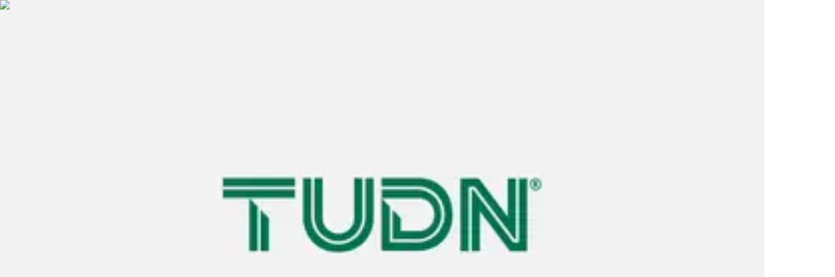

--- FILE ---
content_type: text/javascript;charset=UTF-8
request_url: https://www.univision.com/_next/static/chunks/141017da69a59e95.js
body_size: 8351
content:
(globalThis.TURBOPACK||(globalThis.TURBOPACK=[])).push(["object"==typeof document?document.currentScript:void 0,260830,e=>{"use strict";let t=e=>e;e.s(["noop",()=>t])},846791,e=>{"use strict";let t={};e.s(["MotionGlobalConfig",()=>t])},287022,880248,651571,e=>{"use strict";var t=e.i(260830),i=e.i(846791);let s=["setup","read","resolveKeyframes","preUpdate","update","preRender","render","postRender"],n={value:null,addProjectionMetrics:null};function r(e,t){let r=!1,a=!0,o={delta:0,timestamp:0,isProcessing:!1},l=()=>r=!0,h=s.reduce((e,i)=>(e[i]=function(e,t){let i=new Set,s=new Set,r=!1,a=!1,o=new WeakSet,l={delta:0,timestamp:0,isProcessing:!1},h=0;function u(t){o.has(t)&&(c.schedule(t),e()),h++,t(l)}let c={schedule:(e,t=!1,n=!1)=>{let a=n&&r?i:s;return t&&o.add(e),a.has(e)||a.add(e),e},cancel:e=>{s.delete(e),o.delete(e)},process:e=>{if(l=e,r){a=!0;return}r=!0,[i,s]=[s,i],i.forEach(u),t&&n.value&&n.value.frameloop[t].push(h),h=0,i.clear(),r=!1,a&&(a=!1,c.process(e))}};return c}(l,t?i:void 0),e),{}),{setup:u,read:c,resolveKeyframes:d,preUpdate:p,update:m,preRender:f,render:v,postRender:g}=h,y=()=>{let s=i.MotionGlobalConfig.useManualTiming?o.timestamp:performance.now();r=!1,i.MotionGlobalConfig.useManualTiming||(o.delta=a?1e3/60:Math.max(Math.min(s-o.timestamp,40),1)),o.timestamp=s,o.isProcessing=!0,u.process(o),c.process(o),d.process(o),p.process(o),m.process(o),f.process(o),v.process(o),g.process(o),o.isProcessing=!1,r&&t&&(a=!1,e(y))};return{schedule:s.reduce((t,i)=>{let s=h[i];return t[i]=(t,i=!1,n=!1)=>(!r&&(r=!0,a=!0,o.isProcessing||e(y)),s.schedule(t,i,n)),t},{}),cancel:e=>{for(let t=0;t<s.length;t++)h[s[t]].cancel(e)},state:o,steps:h}}e.s(["statsBuffer",()=>n],880248),e.s(["createRenderBatcher",()=>r],651571);let{schedule:a,cancel:o,state:l,steps:h}=r("undefined"!=typeof requestAnimationFrame?requestAnimationFrame:t.noop,!0);e.s(["cancelFrame",()=>o,"frame",()=>a,"frameData",()=>l,"frameSteps",()=>h],287022)},100706,e=>{"use strict";let t=(e,t,i)=>e+(t-e)*i;e.s(["mixNumber",()=>t])},965566,e=>{"use strict";let t=()=>{},i=()=>{};e.s(["invariant",()=>i,"warning",()=>t])},738638,763074,e=>{"use strict";let t=(e,t)=>i=>t(e(i)),i=(...e)=>e.reduce(t);e.s(["pipe",()=>i],738638);let s=e=>1e3*e,n=e=>e/1e3;e.s(["millisecondsToSeconds",()=>n,"secondsToMilliseconds",()=>s],763074)},496173,e=>{"use strict";let t;var i=e.i(846791),s=e.i(287022);function n(){t=void 0}let r={now:()=>(void 0===t&&r.set(s.frameData.isProcessing||i.MotionGlobalConfig.useManualTiming?s.frameData.timestamp:performance.now()),t),set:e=>{t=e,queueMicrotask(n)}};e.s(["time",()=>r])},504169,e=>{"use strict";let t={layout:0,mainThread:0,waapi:0};e.s(["activeAnimations",()=>t])},279444,530677,766820,463011,22660,569577,648393,308618,e=>{"use strict";var t=e.i(476959),i=e.i(76307);let s=e=>Math.round(1e5*e)/1e5,n=/-?(?:\d+(?:\.\d+)?|\.\d+)/gu;e.s(["floatRegex",()=>n],530677);let r=/^(?:#[\da-f]{3,8}|(?:rgb|hsl)a?\((?:-?[\d.]+%?[,\s]+){2}-?[\d.]+%?\s*(?:[,/]\s*)?(?:\b\d+(?:\.\d+)?|\.\d+)?%?\))$/iu,a=(e,t)=>i=>!!("string"==typeof i&&r.test(i)&&i.startsWith(e)||t&&null!=i&&Object.prototype.hasOwnProperty.call(i,t)),o=(e,t,i)=>s=>{if("string"!=typeof s)return s;let[r,a,o,l]=s.match(n);return{[e]:parseFloat(r),[t]:parseFloat(a),[i]:parseFloat(o),alpha:void 0!==l?parseFloat(l):1}},l={...i.number,transform:e=>Math.round((0,t.clamp)(0,255,e))},h={test:a("rgb","red"),parse:o("red","green","blue"),transform:({red:e,green:t,blue:n,alpha:r=1})=>"rgba("+l.transform(e)+", "+l.transform(t)+", "+l.transform(n)+", "+s(i.alpha.transform(r))+")"};e.s(["rgba",()=>h],766820);let u={test:a("#"),parse:function(e){let t="",i="",s="",n="";return e.length>5?(t=e.substring(1,3),i=e.substring(3,5),s=e.substring(5,7),n=e.substring(7,9)):(t=e.substring(1,2),i=e.substring(2,3),s=e.substring(3,4),n=e.substring(4,5),t+=t,i+=i,s+=s,n+=n),{red:parseInt(t,16),green:parseInt(i,16),blue:parseInt(s,16),alpha:n?parseInt(n,16)/255:1}},transform:h.transform};e.s(["hex",()=>u],463011);var c=e.i(265091);let d={test:a("hsl","hue"),parse:o("hue","saturation","lightness"),transform:({hue:e,saturation:t,lightness:n,alpha:r=1})=>"hsla("+Math.round(e)+", "+c.percent.transform(s(t))+", "+c.percent.transform(s(n))+", "+s(i.alpha.transform(r))+")"};e.s(["hsla",()=>d],22660);let p={test:e=>h.test(e)||u.test(e)||d.test(e),parse:e=>h.test(e)?h.parse(e):d.test(e)?d.parse(e):u.parse(e),transform:e=>"string"==typeof e?e:e.hasOwnProperty("red")?h.transform(e):d.transform(e),getAnimatableNone:e=>{let t=p.parse(e);return t.alpha=0,p.transform(t)}};e.s(["color",()=>p],279444);let m=/(?:#[\da-f]{3,8}|(?:rgb|hsl)a?\((?:-?[\d.]+%?[,\s]+){2}-?[\d.]+%?\s*(?:[,/]\s*)?(?:\b\d+(?:\.\d+)?|\.\d+)?%?\))/giu,f="number",v="color",g=/var\s*\(\s*--(?:[\w-]+\s*|[\w-]+\s*,(?:\s*[^)(\s]|\s*\((?:[^)(]|\([^)(]*\))*\))+\s*)\)|#[\da-f]{3,8}|(?:rgb|hsl)a?\((?:-?[\d.]+%?[,\s]+){2}-?[\d.]+%?\s*(?:[,/]\s*)?(?:\b\d+(?:\.\d+)?|\.\d+)?%?\)|-?(?:\d+(?:\.\d+)?|\.\d+)/giu;function y(e){let t=e.toString(),i=[],s={color:[],number:[],var:[]},n=[],r=0,a=t.replace(g,e=>(p.test(e)?(s.color.push(r),n.push(v),i.push(p.parse(e))):e.startsWith("var(")?(s.var.push(r),n.push("var"),i.push(e)):(s.number.push(r),n.push(f),i.push(parseFloat(e))),++r,"${}")).split("${}");return{values:i,split:a,indexes:s,types:n}}function b(e){return y(e).values}function T(e){let{split:t,types:i}=y(e),n=t.length;return e=>{let r="";for(let a=0;a<n;a++)if(r+=t[a],void 0!==e[a]){let t=i[a];t===f?r+=s(e[a]):t===v?r+=p.transform(e[a]):r+=e[a]}return r}}let M=e=>"number"==typeof e?0:p.test(e)?p.getAnimatableNone(e):e,x={test:function(e){return isNaN(e)&&"string"==typeof e&&(e.match(n)?.length||0)+(e.match(m)?.length||0)>0},parse:b,createTransformer:T,getAnimatableNone:function(e){let t=b(e);return T(e)(t.map(M))}};function w(e,t,i){return(i<0&&(i+=1),i>1&&(i-=1),i<1/6)?e+(t-e)*6*i:i<.5?t:i<2/3?e+(t-e)*(2/3-i)*6:e}function A({hue:e,saturation:t,lightness:i,alpha:s}){e/=360,i/=100;let n=0,r=0,a=0;if(t/=100){let s=i<.5?i*(1+t):i+t-i*t,o=2*i-s;n=w(o,s,e+1/3),r=w(o,s,e),a=w(o,s,e-1/3)}else n=r=a=i;return{red:Math.round(255*n),green:Math.round(255*r),blue:Math.round(255*a),alpha:s}}function S(e,t){return i=>i>0?t:e}e.s(["analyseComplexValue",()=>y,"complex",()=>x],569577),e.s(["hslaToRgba",()=>A],648393),e.s(["mixImmediate",()=>S],308618)},203163,769308,756512,655529,721748,e=>{"use strict";var t=e.i(738638),i=e.i(965566),s=e.i(19928),n=e.i(279444),r=e.i(569577),a=e.i(463011),o=e.i(22660),l=e.i(648393),h=e.i(766820),u=e.i(308618),c=e.i(100706);let d=(e,t,i)=>{let s=e*e,n=i*(t*t-s)+s;return n<0?0:Math.sqrt(n)},p=[a.hex,h.rgba,o.hsla];function m(e){let t=p.find(t=>t.test(e));if((0,i.warning)(!!t,`'${e}' is not an animatable color. Use the equivalent color code instead.`,"color-not-animatable"),!t)return!1;let s=t.parse(e);return t===o.hsla&&(s=(0,l.hslaToRgba)(s)),s}let f=(e,t)=>{let i=m(e),s=m(t);if(!i||!s)return(0,u.mixImmediate)(e,t);let n={...i};return e=>(n.red=d(i.red,s.red,e),n.green=d(i.green,s.green,e),n.blue=d(i.blue,s.blue,e),n.alpha=(0,c.mixNumber)(i.alpha,s.alpha,e),h.rgba.transform(n))},v=new Set(["none","hidden"]);function g(e,t){return i=>(0,c.mixNumber)(e,t,i)}function y(e){return"number"==typeof e?g:"string"==typeof e?(0,s.isCSSVariableToken)(e)?u.mixImmediate:n.color.test(e)?f:M:Array.isArray(e)?b:"object"==typeof e?n.color.test(e)?f:T:u.mixImmediate}function b(e,t){let i=[...e],s=i.length,n=e.map((e,i)=>y(e)(e,t[i]));return e=>{for(let t=0;t<s;t++)i[t]=n[t](e);return i}}function T(e,t){let i={...e,...t},s={};for(let n in i)void 0!==e[n]&&void 0!==t[n]&&(s[n]=y(e[n])(e[n],t[n]));return e=>{for(let t in s)i[t]=s[t](e);return i}}let M=(e,s)=>{let n=r.complex.createTransformer(s),a=(0,r.analyseComplexValue)(e),o=(0,r.analyseComplexValue)(s);if(!(a.indexes.var.length===o.indexes.var.length&&a.indexes.color.length===o.indexes.color.length&&a.indexes.number.length>=o.indexes.number.length))return(0,i.warning)(!0,`Complex values '${e}' and '${s}' too different to mix. Ensure all colors are of the same type, and that each contains the same quantity of number and color values. Falling back to instant transition.`,"complex-values-different"),(0,u.mixImmediate)(e,s);if(v.has(e)&&!o.values.length||v.has(s)&&!a.values.length)return v.has(e)?t=>t<=0?e:s:t=>t>=1?s:e;return(0,t.pipe)(b(function(e,t){let i=[],s={color:0,var:0,number:0};for(let n=0;n<t.values.length;n++){let r=t.types[n],a=e.indexes[r][s[r]],o=e.values[a]??0;i[n]=o,s[r]++}return i}(a,o),o.values),n)};function x(e,t,i){return"number"==typeof e&&"number"==typeof t&&"number"==typeof i?(0,c.mixNumber)(e,t,i):y(e)(e,t)}e.s(["mix",()=>x],203163);var w=e.i(496173),A=e.i(287022);let S=e=>{let t=({timestamp:t})=>e(t);return{start:(e=!0)=>A.frame.update(t,e),stop:()=>(0,A.cancelFrame)(t),now:()=>A.frameData.isProcessing?A.frameData.timestamp:w.time.now()}};e.s(["frameloopDriver",()=>S],769308);let k=(e,t,i=10)=>{let s="",n=Math.max(Math.round(t/i),2);for(let t=0;t<n;t++)s+=Math.round(1e4*e(t/(n-1)))/1e4+", ";return`linear(${s.substring(0,s.length-2)})`};function D(e){let t=0,i=e.next(t);for(;!i.done&&t<2e4;)t+=50,i=e.next(t);return t>=2e4?1/0:t}e.s(["generateLinearEasing",()=>k],756512),e.s(["calcGeneratorDuration",()=>D,"maxGeneratorDuration",()=>2e4],655529);var F=e.i(763074);function P(e,t=100,i){let s=i({...e,keyframes:[0,t]}),n=Math.min(D(s),2e4);return{type:"keyframes",ease:e=>s.next(n*e).value/t,duration:(0,F.millisecondsToSeconds)(n)}}e.s(["createGeneratorEasing",()=>P],721748)},325791,e=>{"use strict";function t(e,t){return t?1e3/t*e:0}e.s(["velocityPerSecond",()=>t])},83352,641980,878047,791559,960855,783920,344230,414229,44573,779294,e=>{"use strict";e.i(83983);var t=e.i(738638),i=e.i(476959),s=e.i(763074),n=e.i(496173),r=e.i(504169),a=e.i(203163),o=e.i(769308),l=e.i(756512),h=e.i(655529),u=e.i(721748),c=e.i(325791);function d(e,t,i){let s=Math.max(t-5,0);return(0,c.velocityPerSecond)(i-e(s),t-s)}let p=.01,m=2,f=.005,v=.5;var g=e.i(965566);function y(e,t){return e*Math.sqrt(1-t*t)}let b=["duration","bounce"],T=["stiffness","damping","mass"];function M(e,t){return t.some(t=>void 0!==e[t])}function x(e=.3,t=.3){let n,r="object"!=typeof e?{visualDuration:e,keyframes:[0,1],bounce:t}:e,{restSpeed:a,restDelta:o}=r,u=r.keyframes[0],c=r.keyframes[r.keyframes.length-1],w={done:!1,value:u},{stiffness:A,damping:S,mass:k,duration:D,velocity:F,isResolvedFromDuration:P}=function(e){let t={velocity:0,stiffness:100,damping:10,mass:1,isResolvedFromDuration:!1,...e};if(!M(e,T)&&M(e,b))if(e.visualDuration){let s=2*Math.PI/(1.2*e.visualDuration),n=s*s,r=2*(0,i.clamp)(.05,1,1-(e.bounce||0))*Math.sqrt(n);t={...t,mass:1,stiffness:n,damping:r}}else{let n=function({duration:e=800,bounce:t=.3,velocity:n=0,mass:r=1}){let a,o;(0,g.warning)(e<=(0,s.secondsToMilliseconds)(10),"Spring duration must be 10 seconds or less","spring-duration-limit");let l=1-t;l=(0,i.clamp)(.05,1,l),e=(0,i.clamp)(.01,10,(0,s.millisecondsToSeconds)(e)),l<1?(a=t=>{let i=t*l,s=i*e;return .001-(i-n)/y(t,l)*Math.exp(-s)},o=t=>{let i=t*l*e,s=Math.pow(l,2)*Math.pow(t,2)*e,r=Math.exp(-i),o=y(Math.pow(t,2),l);return(i*n+n-s)*r*(-a(t)+.001>0?-1:1)/o}):(a=t=>-.001+Math.exp(-t*e)*((t-n)*e+1),o=t=>e*e*(n-t)*Math.exp(-t*e));let h=function(e,t,i){let s=i;for(let i=1;i<12;i++)s-=e(s)/t(s);return s}(a,o,5/e);if(e=(0,s.secondsToMilliseconds)(e),isNaN(h))return{stiffness:100,damping:10,duration:e};{let t=Math.pow(h,2)*r;return{stiffness:t,damping:2*l*Math.sqrt(r*t),duration:e}}}(e);(t={...t,...n,mass:1}).isResolvedFromDuration=!0}return t}({...r,velocity:-(0,s.millisecondsToSeconds)(r.velocity||0)}),I=F||0,C=S/(2*Math.sqrt(A*k)),O=c-u,V=(0,s.millisecondsToSeconds)(Math.sqrt(A/k)),N=5>Math.abs(O);if(a||(a=N?p:m),o||(o=N?f:v),C<1){let e=y(V,C);n=t=>c-Math.exp(-C*V*t)*((I+C*V*O)/e*Math.sin(e*t)+O*Math.cos(e*t))}else if(1===C)n=e=>c-Math.exp(-V*e)*(O+(I+V*O)*e);else{let e=V*Math.sqrt(C*C-1);n=t=>{let i=Math.exp(-C*V*t),s=Math.min(e*t,300);return c-i*((I+C*V*O)*Math.sinh(s)+e*O*Math.cosh(s))/e}}let E={calculatedDuration:P&&D||null,next:e=>{let t=n(e);if(P)w.done=e>=D;else{let i=0===e?I:0;C<1&&(i=0===e?(0,s.secondsToMilliseconds)(I):d(n,e,t));let r=Math.abs(c-t)<=o;w.done=Math.abs(i)<=a&&r}return w.value=w.done?c:t,w},toString:()=>{let e=Math.min((0,h.calcGeneratorDuration)(E),h.maxGeneratorDuration),t=(0,l.generateLinearEasing)(t=>E.next(e*t).value,e,30);return e+"ms "+t},toTransition:()=>{}};return E}function w({keyframes:e,velocity:t=0,power:i=.8,timeConstant:s=325,bounceDamping:n=10,bounceStiffness:r=500,modifyTarget:a,min:o,max:l,restDelta:h=.5,restSpeed:u}){let c,p,m=e[0],f={done:!1,value:m},v=i*t,g=m+v,y=void 0===a?g:a(g);y!==g&&(v=y-m);let b=e=>-v*Math.exp(-e/s),T=e=>y+b(e),M=e=>{let t=b(e),i=T(e);f.done=Math.abs(t)<=h,f.value=f.done?y:i},w=e=>{let t;if(t=f.value,void 0!==o&&t<o||void 0!==l&&t>l){var i;c=e,p=x({keyframes:[f.value,(i=f.value,void 0===o?l:void 0===l||Math.abs(o-i)<Math.abs(l-i)?o:l)],velocity:d(T,e,f.value),damping:n,stiffness:r,restDelta:h,restSpeed:u})}};return w(0),{calculatedDuration:null,next:e=>{let t=!1;return(p||void 0!==c||(t=!0,M(e),w(e)),void 0!==c&&e>=c)?p.next(e-c):(t||M(e),f)}}}x.applyToOptions=e=>{let t=(0,u.createGeneratorEasing)(e,100,x);return e.ease=t.ease,e.duration=(0,s.secondsToMilliseconds)(t.duration),e.type="keyframes",e};var A=e.i(260830);let S=(e,t,i)=>(((1-3*i+3*t)*e+(3*i-6*t))*e+3*t)*e;function k(e,t,i,s){return e===t&&i===s?A.noop:n=>0===n||1===n?n:S(function(e,t,i,s,n){let r,a,o=0;do(r=S(a=t+(i-t)/2,s,n)-e)>0?i=a:t=a;while(Math.abs(r)>1e-7&&++o<12)return a}(n,0,1,e,i),t,s)}let D=k(.42,0,1,1),F=k(0,0,.58,1),P=k(.42,0,.58,1),I=e=>t=>t<=.5?e(2*t)/2:(2-e(2*(1-t)))/2,C=e=>t=>1-e(1-t),O=k(.33,1.53,.69,.99),V=C(O),N=I(V);e.s(["backIn",()=>V,"backInOut",()=>N,"backOut",()=>O],641980);let E=e=>(e*=2)<1?.5*V(e):.5*(2-Math.pow(2,-10*(e-1)));e.s(["anticipate",()=>E],878047);let q=e=>1-Math.sin(Math.acos(e)),G=C(q),R=I(q);e.s(["circIn",()=>q,"circInOut",()=>R,"circOut",()=>G],791559);let U=e=>Array.isArray(e)&&"number"==typeof e[0];e.s(["isBezierDefinition",()=>U],960855);let $={linear:A.noop,easeIn:D,easeInOut:P,easeOut:F,circIn:q,circInOut:R,circOut:G,backIn:V,backInOut:N,backOut:O,anticipate:E},j=e=>{if(U(e)){(0,g.invariant)(4===e.length,"Cubic bezier arrays must contain four numerical values.","cubic-bezier-length");let[t,i,s,n]=e;return k(t,i,s,n)}return"string"==typeof e?((0,g.invariant)(void 0!==$[e],`Invalid easing type '${e}'`,"invalid-easing-type"),$[e]):e};var B=e.i(846791);let z=(e,t,i)=>{let s=t-e;return 0===s?1:(i-e)/s};function K(e,s,{clamp:n=!0,ease:r,mixer:o}={}){let l=e.length;if((0,g.invariant)(l===s.length,"Both input and output ranges must be the same length","range-length"),1===l)return()=>s[0];if(2===l&&s[0]===s[1])return()=>s[1];let h=e[0]===e[1];e[0]>e[l-1]&&(e=[...e].reverse(),s=[...s].reverse());let u=function(e,i,s){let n=[],r=s||B.MotionGlobalConfig.mix||a.mix,o=e.length-1;for(let s=0;s<o;s++){let a=r(e[s],e[s+1]);if(i){let e=Array.isArray(i)?i[s]||A.noop:i;a=(0,t.pipe)(e,a)}n.push(a)}return n}(s,r,o),c=u.length,d=t=>{if(h&&t<e[0])return s[0];let i=0;if(c>1)for(;i<e.length-2&&!(t<e[i+1]);i++);let n=z(e[i],e[i+1],t);return u[i](n)};return n?t=>d((0,i.clamp)(e[0],e[l-1],t)):d}e.s(["progress",()=>z],783920),e.s(["interpolate",()=>K],344230);var W=e.i(100706);function L({duration:e=300,keyframes:t,times:i,ease:s="easeInOut"}){var n;let r,a=Array.isArray(s)&&"number"!=typeof s[0]?s.map(j):j(s),o={done:!1,value:t[0]},l=K((n=i&&i.length===t.length?i:(!function(e,t){let i=e[e.length-1];for(let s=1;s<=t;s++){let n=z(0,t,s);e.push((0,W.mixNumber)(i,1,n))}}(r=[0],t.length-1),r),n.map(t=>t*e)),t,{ease:Array.isArray(a)?a:t.map(()=>a||P).splice(0,t.length-1)});return{calculatedDuration:e,next:t=>(o.value=l(t),o.done=t>=e,o)}}let _=e=>null!==e;function J(e,{repeat:t,repeatType:i="loop"},s,n=1){let r=e.filter(_),a=n<0||t&&"loop"!==i&&t%2==1?0:r.length-1;return a&&void 0!==s?s:r[a]}e.s(["getFinalKeyframe",()=>J],414229);let H={decay:w,inertia:w,tween:L,keyframes:L,spring:x};function Q(e){"string"==typeof e.type&&(e.type=H[e.type])}e.s(["replaceTransitionType",()=>Q],44573);class X{constructor(){this.updateFinished()}get finished(){return this._finished}updateFinished(){this._finished=new Promise(e=>{this.resolve=e})}notifyFinished(){this.resolve()}then(e,t){return this.finished.then(e,t)}}e.s(["WithPromise",()=>X],779294);let Y=e=>e/100;class Z extends X{constructor(e){super(),this.state="idle",this.startTime=null,this.isStopped=!1,this.currentTime=0,this.holdTime=null,this.playbackSpeed=1,this.stop=()=>{let{motionValue:e}=this.options;e&&e.updatedAt!==n.time.now()&&this.tick(n.time.now()),this.isStopped=!0,"idle"!==this.state&&(this.teardown(),this.options.onStop?.())},r.activeAnimations.mainThread++,this.options=e,this.initAnimation(),this.play(),!1===e.autoplay&&this.pause()}initAnimation(){let{options:e}=this;Q(e);let{type:i=L,repeat:s=0,repeatDelay:n=0,repeatType:r,velocity:o=0}=e,{keyframes:l}=e,u=i||L;u!==L&&"number"!=typeof l[0]&&(this.mixKeyframes=(0,t.pipe)(Y,(0,a.mix)(l[0],l[1])),l=[0,100]);let c=u({...e,keyframes:l});"mirror"===r&&(this.mirroredGenerator=u({...e,keyframes:[...l].reverse(),velocity:-o})),null===c.calculatedDuration&&(c.calculatedDuration=(0,h.calcGeneratorDuration)(c));let{calculatedDuration:d}=c;this.calculatedDuration=d,this.resolvedDuration=d+n,this.totalDuration=this.resolvedDuration*(s+1)-n,this.generator=c}updateTime(e){let t=Math.round(e-this.startTime)*this.playbackSpeed;null!==this.holdTime?this.currentTime=this.holdTime:this.currentTime=t}tick(e,t=!1){let{generator:s,totalDuration:n,mixKeyframes:r,mirroredGenerator:a,resolvedDuration:o,calculatedDuration:l}=this;if(null===this.startTime)return s.next(0);let{delay:h=0,keyframes:u,repeat:c,repeatType:d,repeatDelay:p,type:m,onUpdate:f,finalKeyframe:v}=this.options;this.speed>0?this.startTime=Math.min(this.startTime,e):this.speed<0&&(this.startTime=Math.min(e-n/this.speed,this.startTime)),t?this.currentTime=e:this.updateTime(e);let g=this.currentTime-h*(this.playbackSpeed>=0?1:-1),y=this.playbackSpeed>=0?g<0:g>n;this.currentTime=Math.max(g,0),"finished"===this.state&&null===this.holdTime&&(this.currentTime=n);let b=this.currentTime,T=s;if(c){let e=Math.min(this.currentTime,n)/o,t=Math.floor(e),s=e%1;!s&&e>=1&&(s=1),1===s&&t--,(t=Math.min(t,c+1))%2&&("reverse"===d?(s=1-s,p&&(s-=p/o)):"mirror"===d&&(T=a)),b=(0,i.clamp)(0,1,s)*o}let M=y?{done:!1,value:u[0]}:T.next(b);r&&(M.value=r(M.value));let{done:x}=M;y||null===l||(x=this.playbackSpeed>=0?this.currentTime>=n:this.currentTime<=0);let A=null===this.holdTime&&("finished"===this.state||"running"===this.state&&x);return A&&m!==w&&(M.value=J(u,this.options,v,this.speed)),f&&f(M.value),A&&this.finish(),M}then(e,t){return this.finished.then(e,t)}get duration(){return(0,s.millisecondsToSeconds)(this.calculatedDuration)}get iterationDuration(){let{delay:e=0}=this.options||{};return this.duration+(0,s.millisecondsToSeconds)(e)}get time(){return(0,s.millisecondsToSeconds)(this.currentTime)}set time(e){e=(0,s.secondsToMilliseconds)(e),this.currentTime=e,null===this.startTime||null!==this.holdTime||0===this.playbackSpeed?this.holdTime=e:this.driver&&(this.startTime=this.driver.now()-e/this.playbackSpeed),this.driver?.start(!1)}get speed(){return this.playbackSpeed}set speed(e){this.updateTime(n.time.now());let t=this.playbackSpeed!==e;this.playbackSpeed=e,t&&(this.time=(0,s.millisecondsToSeconds)(this.currentTime))}play(){if(this.isStopped)return;let{driver:e=o.frameloopDriver,startTime:t}=this.options;this.driver||(this.driver=e(e=>this.tick(e))),this.options.onPlay?.();let i=this.driver.now();"finished"===this.state?(this.updateFinished(),this.startTime=i):null!==this.holdTime?this.startTime=i-this.holdTime:this.startTime||(this.startTime=t??i),"finished"===this.state&&this.speed<0&&(this.startTime+=this.calculatedDuration),this.holdTime=null,this.state="running",this.driver.start()}pause(){this.state="paused",this.updateTime(n.time.now()),this.holdTime=this.currentTime}complete(){"running"!==this.state&&this.play(),this.state="finished",this.holdTime=null}finish(){this.notifyFinished(),this.teardown(),this.state="finished",this.options.onComplete?.()}cancel(){this.holdTime=null,this.startTime=0,this.tick(0),this.teardown(),this.options.onCancel?.()}teardown(){this.state="idle",this.stopDriver(),this.startTime=this.holdTime=null,r.activeAnimations.mainThread--}stopDriver(){this.driver&&(this.driver.stop(),this.driver=void 0)}sample(e){return this.startTime=0,this.tick(e,!0)}attachTimeline(e){return this.options.allowFlatten&&(this.options.type="keyframes",this.options.ease="linear",this.initAnimation()),this.driver?.stop(),e.observe(this)}}e.s(["JSAnimation",()=>Z],83352)},570596,133887,e=>{"use strict";function t(e,t){-1===e.indexOf(t)&&e.push(t)}function i(e,t){let i=e.indexOf(t);i>-1&&e.splice(i,1)}e.s(["addUniqueItem",()=>t,"removeItem",()=>i],133887);class s{constructor(){this.subscriptions=[]}add(e){return t(this.subscriptions,e),()=>i(this.subscriptions,e)}notify(e,t,i){let s=this.subscriptions.length;if(s)if(1===s)this.subscriptions[0](e,t,i);else for(let n=0;n<s;n++){let s=this.subscriptions[n];s&&s(e,t,i)}}getSize(){return this.subscriptions.length}clear(){this.subscriptions.length=0}}e.s(["SubscriptionManager",()=>s],570596)},486427,e=>{"use strict";var t=e.i(570596),i=e.i(325791),s=e.i(496173),n=e.i(287022);let r={current:void 0};class a{constructor(e,t={}){this.canTrackVelocity=null,this.events={},this.updateAndNotify=e=>{let t=s.time.now();if(this.updatedAt!==t&&this.setPrevFrameValue(),this.prev=this.current,this.setCurrent(e),this.current!==this.prev&&(this.events.change?.notify(this.current),this.dependents))for(let e of this.dependents)e.dirty()},this.hasAnimated=!1,this.setCurrent(e),this.owner=t.owner}setCurrent(e){this.current=e,this.updatedAt=s.time.now(),null===this.canTrackVelocity&&void 0!==e&&(this.canTrackVelocity=!isNaN(parseFloat(this.current)))}setPrevFrameValue(e=this.current){this.prevFrameValue=e,this.prevUpdatedAt=this.updatedAt}onChange(e){return this.on("change",e)}on(e,i){this.events[e]||(this.events[e]=new t.SubscriptionManager);let s=this.events[e].add(i);return"change"===e?()=>{s(),n.frame.read(()=>{this.events.change.getSize()||this.stop()})}:s}clearListeners(){for(let e in this.events)this.events[e].clear()}attach(e,t){this.passiveEffect=e,this.stopPassiveEffect=t}set(e){this.passiveEffect?this.passiveEffect(e,this.updateAndNotify):this.updateAndNotify(e)}setWithVelocity(e,t,i){this.set(t),this.prev=void 0,this.prevFrameValue=e,this.prevUpdatedAt=this.updatedAt-i}jump(e,t=!0){this.updateAndNotify(e),this.prev=e,this.prevUpdatedAt=this.prevFrameValue=void 0,t&&this.stop(),this.stopPassiveEffect&&this.stopPassiveEffect()}dirty(){this.events.change?.notify(this.current)}addDependent(e){this.dependents||(this.dependents=new Set),this.dependents.add(e)}removeDependent(e){this.dependents&&this.dependents.delete(e)}get(){return r.current&&r.current.push(this),this.current}getPrevious(){return this.prev}getVelocity(){let e=s.time.now();if(!this.canTrackVelocity||void 0===this.prevFrameValue||e-this.updatedAt>30)return 0;let t=Math.min(this.updatedAt-this.prevUpdatedAt,30);return(0,i.velocityPerSecond)(parseFloat(this.current)-parseFloat(this.prevFrameValue),t)}start(e){return this.stop(),new Promise(t=>{this.hasAnimated=!0,this.animation=e(t),this.events.animationStart&&this.events.animationStart.notify()}).then(()=>{this.events.animationComplete&&this.events.animationComplete.notify(),this.clearAnimation()})}stop(){this.animation&&(this.animation.stop(),this.events.animationCancel&&this.events.animationCancel.notify()),this.clearAnimation()}isAnimating(){return!!this.animation}clearAnimation(){delete this.animation}destroy(){this.dependents?.clear(),this.events.destroy?.notify(),this.clearListeners(),this.stop(),this.stopPassiveEffect&&this.stopPassiveEffect()}}function o(e,t){return new a(e,t)}e.s(["collectMotionValues",()=>r,"motionValue",()=>o])}]);